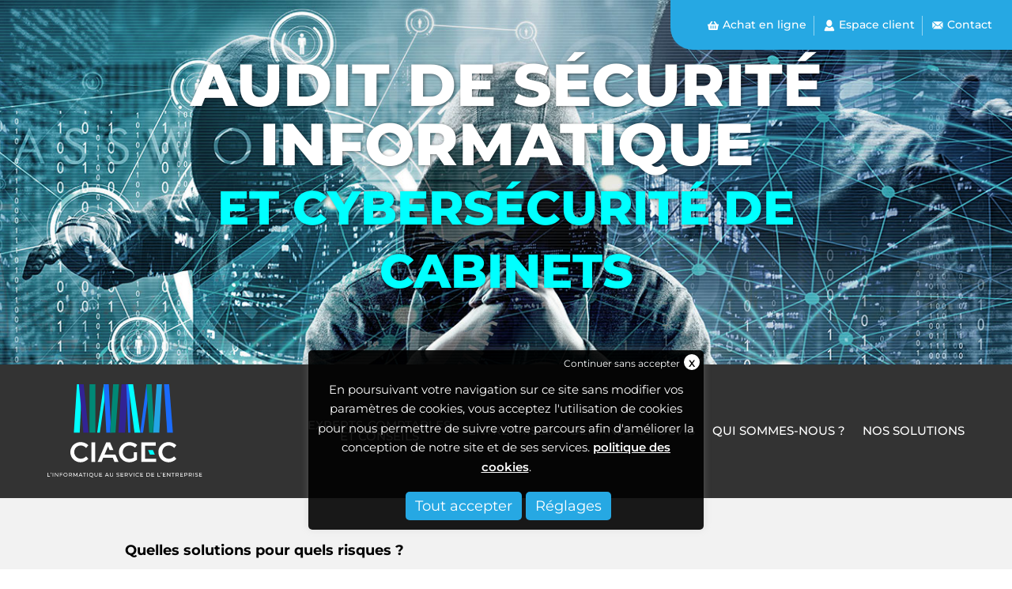

--- FILE ---
content_type: text/css
request_url: https://ciagec.fr/wp-content/themes/Divi-child/style.css?ver=4.27.4
body_size: 4322
content:
/*
Theme Name:     Divi Child
Theme URI:      http://example.com/
Description:    Thème enfant pour le thème Divi
Author:         dpared
Author URI:
Template:       Divi
Version:        0.1.0
*/

@import url("../Divi/style.css");

#login h1 a{
    background: url(images/logo-login.png) no-repeat !important;
    max-width: none !important;
    width: 100%;
    height: 99px !important;
}

body.login {
    background: #ccc;
}

@charset "UTF-8";

/* ---- Login ---- */
div.updated,
.login .message,
.press-this #message {
  background-color: #33312f;
  color: #FFF;
  border-left: none;
  -webkit-box-shadow: 0 1px 1px 0 rgba(0, 0, 0, 0.1);
  box-shadow: 0 1px 1px 0 rgba(0, 0, 0, 0.1);
}
#login .wp-core-ui .button-primary {
  background: #33312f;
  border-color: #33312f;
  -webkit-box-shadow: inset 0 1px 0 rgba(120, 200, 230, 0.5), 0 1px 0 rgba(0, 0, 0, 0.15);
  box-shadow: inset 0 1px 0 rgba(120, 200, 230, 0.5), 0 1px 0 rgba(0, 0, 0, 0.15);
  color: #fff;
  text-decoration: none;
}
.login #nav a,
.login #backtoblog a,
.login label,
#login p {
  color: #7a7670;
}
/* ---- Fin Login ---- */


/* ---- Général ---- */
.et_boxed_layout #page-container {
  -webkit-box-shadow: none;
  -moz-box-shadow: none;
  box-shadow: none;
}
/* ---- Fin Général ---- */

/* ********* Page-404 ********** */
.error404 #main-content.page-404
{
    text-align: center;
    background-color: #01FFFF !important;
    padding: 150px 0;
}
.error404 header#main-header
{
    display: block;
    position: relative;
}
.error404 header#main-header .container
{
    max-width: none;
}
#main-content.page-404 article
{
    text-align: center;
}
#main-content.page-404 .container::before
{
    display: none !important;
}
#main-content.page-404 .container h1
{
    font-size: 150px;
    color: #fff;
}
#main-content.page-404 .container p
{
    font-size: 50px;
    color: #fff;
}

.error404 header#main-header .container nav#top-menu-nav li a
{
  text-transform: uppercase;
  color: #fff;
  font-size: 15px;
  text-align: center;
}
.error404 header#main-header #top-menu .menu-item-has-children>a:first-child:after
{
  display: none;
}
.error404 header#main-header .container nav#top-menu-nav li.current_page_item > a,
.error404 header#main-header .container nav#top-menu-nav li.current-menu-ancestor > a
{
  color: #00ffff;
}

.error404 header#main-header .container nav#top-menu-nav li ul.sub-menu
{
  background-color: #333 !important;
  top: calc(70% - 1px);
  padding: 0px !important;
}
.error404 header#main-header .container nav#top-menu-nav li ul.sub-menu li
{
  padding: 0;
  display: block;
}
.error404 header#main-header .container nav#top-menu-nav li ul.sub-menu li:hover
{
  background-color: rgba(1, 255, 255, 0.1);
}
.error404 header#main-header .container nav#top-menu-nav li ul.sub-menu li a
{
  width: 100%;
  padding: 12px 20px !important;
}
.error404 header#main-header .container nav#top-menu-nav li ul.sub-menu li:first-child > a
{
  padding-top: 20px !important;
}
.error404 header#main-header .container nav#top-menu-nav li ul.sub-menu li:last-child > a
{
  padding-bottom: 20px !important;
}
.error404 header#main-header .container nav#top-menu-nav li ul.sub-menu li > ul.sub-menu
{
  top: 10px;
  left: calc(100% - 30px);
  display: none;
}
.error404 header#main-header .container nav#top-menu-nav li ul.sub-menu li a
{
  font-size: 13px;
  text-transform: none;
  text-align: left;
  padding: 0 0;
  line-height: 1.2em;
}
/* ********* Fin Page-404 ********** */


/* ---- Cookie Law ---- */
#cookie-law-info-bar
{
    z-index: 999999 !important;
    width: 100%;
    max-width: 500px;
    left: 50%;
    margin-left: -250px;
    bottom: 50px !important;
    background-color: rgba(0, 0, 0, 0.9) !important;
    border-radius: 5px;
    font-weight: 400 !important;
}
@media (max-width: 500px)
{
    #cookie-law-info-bar
    {
        left: 0;
        margin-left: 0;
        bottom: 0 !important;
    }
}
#cookie-law-info-bar .medium.cli-plugin-button
{
    font-size: 18px;
    margin-top: 20px;
    border-radius: 3px;
    display: inline-block !important;

    /*margin: 20px auto 10px auto;*/
    border-radius: 5px;
}
#cookie-law-info-bar a.large
{
    font-size: 18px;
    border-radius: 3px !important;
    margin: 20px 5px;
    text-transform: uppercase;
}
.cookie_action_close_header_reject
{
  /*float: right;*/
  position: absolute;
  right: 5px;
  top: 5px;
  cursor: pointer;
  font-size: .8em;
}
.cookie_action_close_header_reject:hover
{
  text-decoration: underline;
}
.cookie_action_close_header_reject::after
{
  content:"X";
  /*border: 1px solid #fff;*/
  background-color: #fff;
  font-weight: 600;
  color: #000 !important;
  border-radius: 50%;
  display: inline-block;
  width: 20px;
  height: 20px;
  text-align: center;
  margin-left: 5px;
  clear: both;
}
#cliSettingsPopup .cli-btn
{
    font-size: 18px;
    border-radius: 3px !important;
    margin: 20px 5px;
    text-transform: uppercase;
    background-color: #26a8e3;
}
#cliSettingsPopup .cli-switch input:checked + .cli-slider
{
    background-color: #26a8e3;
}
/* ---- Fin Cookie Law ---- */


/* ---- Header ---- */
header#main-header
{
  display: none;
}
#page-container
{
  padding-top: 0 !important;
}
.menu-interieur.et_pb_menu_0
{
  max-width: 1200px !important;
  margin-left: auto !important;
  margin-right: auto !important;
}
.menu-interieur nav.et-menu-nav li a
{
  text-transform: uppercase;
  color: #fff;
  font-size: 15px;
  text-align: center;
}

.menu-interieur nav.et-menu-nav li.current_page_item > a,
.menu-interieur nav.et-menu-nav li.current-menu-ancestor > a,
.et_pb_menu_0.et_pb_menu.menu-interieur ul.et_mobile_menu li.current_page_item > a,
.et_pb_menu_0.et_pb_menu.menu-interieur ul.et_mobile_menu li.current-menu-ancestor > a
{

  color: #00ffff;
}
/*.menu-interieur nav.et-menu-nav li.current-menu-item a,
.et_pb_menu_0.et_pb_menu.menu-interieur ul.et_mobile_menu li.current-menu-item a
{
  color: rgba(255,255,255,0.5);
}*/

.menu-interieur nav.et-menu-nav li ul.sub-menu
{
  background-color: #333 !important;
  top: calc(70% - 1px);
  padding: 0px !important;
}
.menu-interieur nav.et-menu-nav li ul.sub-menu li
{
  padding: 0;
  display: block;
}
.menu-interieur nav.et-menu-nav li ul.sub-menu li:hover
{
  background-color: rgba(1, 255, 255, 0.1);
}
.menu-interieur nav.et-menu-nav li ul.sub-menu li a
{
  width: 100%;
  padding: 12px 20px !important;
}
.menu-interieur nav.et-menu-nav li ul.sub-menu li:first-child > a
{
  padding-top: 20px !important;
}
.menu-interieur nav.et-menu-nav li ul.sub-menu li:last-child > a
{
  padding-bottom: 20px !important;
}
.menu-interieur nav.et-menu-nav li ul.sub-menu li > ul.sub-menu
{
  /*top: calc(70% - 1px);*/
  top: 10px;
  left: calc(100% - 30px);
  /*border: 1px solid red;*/
  display: none;
}
.et_pb_menu_0.et_pb_menu.menu-interieur ul.et_mobile_menu
{
  background-color: #333 !important;
  top: calc(70% - 1px);
}
.menu-interieur nav.et-menu-nav li ul.sub-menu li a
{
  font-size: 13px;
  text-transform: none;
  text-align: left;
  padding: 0 0;
  line-height: 1.2em;
}
.menu-interieur nav.et-menu-nav li.menu-item-has-children>a:first-child
{
  padding-right: 0 !important;
}
.menu-interieur nav.et-menu-nav li.menu-item-has-children>a:first-child::after
{
  display: none;
}
@media (max-width: 1360px)
{
  .menu-interieur nav.et-menu-nav li:last-child ul.sub-menu
  {
    left: auto;
    right: 0;
  }
}
.et_pb_row,
.menu-secondaire,
.menu-interieur .et_pb_menu__logo img
{
  height: inherit;
  transition: all .3s ease-in;
}
.menu-secondaire
{
  background-color: #26a8e3;
  border-radius: 0 0 0 28px;
  position: fixed;
  top: 0;
  right: 0;
  width: auto;
  z-index: 100;
  text-align: right;
  padding: 20px 20px 20px 40px !important;
}
.menu-secondaire a
{
  display: inline-block;
  color: #fff;
  padding: 0 5px 0 5px;
  cursor: pointer;
  border-radius: 5px;
  transition: all .3s ease-in;
  margin: 0 10px 0 2px;
  position: relative;
}
.menu-secondaire a:after
{
  content:"";
  width: 1px;
  height: 25px;
  position: absolute;
  background-color: rgba(255,255,255,.5);
  right: -5px;
  top: 0;
}
.menu-secondaire a:last-child
{
  margin: 0 0px 0 2px;
}
.menu-secondaire a:last-child:after
{
  display: none;
}
.menu-secondaire a:hover
{
  background-color: rgba(0,0,0,0.2);
}
.menu-secondaire a img
{
  vertical-align: middle;
  margin-right: 5px;
}
/* Quand on scrolle */
.et_pb_sticky .menu-interieur .et_pb_menu__logo-wrap
{
  height: 80px;
}
.et_pb_sticky .menu-interieur .et_pb_menu__logo img
{
  transform: scale(0.5);
}
.et_pb_sticky .et_pb_row
{
  padding: 0 !important;
}
.et_pb_sticky .et_pb_menu--with-logo .et_pb_menu__menu
{
  padding-top: 20px !important;
}
.et_pb_sticky .menu-interieur nav.et-menu-nav li ul.sub-menu
{
  background-color: #333 !important;
  top: calc(85% - 1px);
}
.et_pb_sticky .et_pb_menu--with-logo .et_pb_menu__menu>nav>ul>li>a
{
  padding: 0 !important;
}
.et_pb_sticky .menu-secondaire
{
  background-color: #26a8e3;
  border-radius: 0 0 0 28px;
  position: fixed;
  top: 0;
  right: 0;
  width: auto;
  z-index: 100;
  text-align: right;
  padding: 2px 20px 2px 40px !important;
}
.menu-interieur .et_pb_menu__wrap
{
  justify-content: flex-end;
}
.menu-interieur .et_pb_menu_0.et_pb_menu .et_mobile_menu
{
  background-color: #333 !important;
}
@media (max-width: 980px)
{
  .et_mobile_menu li a
  {
    padding: 0 5%;
  }
  .menu-secondaire
  {
    background-color: #26a8e3;
    border-radius: 0 0 0 0;
    position: absolute;
    top: auto;
    bottom: -80px;
    right: 0;
    width: 100%;
    z-index: 100;
    text-align: center !important;
    padding: 0 0 !important;
  }
  .menu-secondaire a
  {
    font-size: 12px;
  }
}
@media (max-width: 425px)
{
  h1
  {
    font-size: 25px !important;
  }
}
@media (max-width: 320px)
{
  .menu-secondaire a
  {
    font-size: 11px;
  }

}

/* ---- Fin Header ---- */

/* ---- Accueil ---- */
.double-entree-accueil
{
  display: flex;
  flex-flow: row wrap;
  justify-content: stretch;
  align-items: stretch;
  /*height: 100%;*/
}
.double-entree-accueil > div:nth-child(1),
.double-entree-accueil > div:nth-child(2)
{
  display: flex;
  flex-flow: column nowrap;
  justify-content: stretch;
  align-items: stretch;
}
.double-entree-accueil > div:nth-child(1) > div:nth-child(2),
.double-entree-accueil > div:nth-child(2) > div:nth-child(2)
{
  /*align-self: stretch;*/
  height: 100%;
}
.double-entree-accueil > div:nth-child(1) > div:nth-child(2) > div
{
  display: flex;
  flex-flow: row wrap !important;
  justify-content: space-between  !important;
  align-items: center !important;
}
.double-entree-accueil > div:nth-child(1) > div:nth-child(2) > div > *
{
  width: 48%;
}
.double-entree-accueil > div:nth-child(2) > div:nth-child(2) > div
{
  display: flex;
  flex-flow: column wrap;
  justify-content: space-between;
  align-items: center;
}


.double-entree-accueil > div:nth-child(1) > div:nth-child(1)
{
  border-left: 7px solid #26a8e3;
  padding-left: 10px;
}
.double-entree-accueil > div:nth-child(2) > div:nth-child(1)
{
  border-right: 7px solid #008a76;
  padding-right: 10px;
}
.double-entree-accueil > div:nth-child(1) > div:nth-child(1) strong
{
  display: inline-block;
  font-size: 1.35em;
  background-color: #26a8e3;
  color: #fff;
  font-weight: 800;
  padding: 10px;
  margin-bottom : 10px;
}
.double-entree-accueil > div:nth-child(2) > div:nth-child(1) strong
{
  display: inline-block;
  font-size: 1.35em;
  background-color: #008a76;
  color: #fff;
  font-weight: 800;
  padding: 10px;
  margin-bottom : 10px;
}
.double-entree-accueil > div:nth-child(1) > div:nth-child(1),
.double-entree-accueil > div:nth-child(2) > div:nth-child(1)
{
  position: relative;
}
.boutons-solutions-accueil .et_pb_button_module_wrapper
{
  width: 94%;
  padding: 0 2%;
}
.boutons-solutions-accueil .et_pb_button_module_wrapper a
{
  line-height: 1em !important;
}
/* ---- Fin Accueil ---- */

/* ---- Pages ---- */

.et_pb_section_0 h1
{
  text-shadow: 1px 1px 4px rgba(0,0,0,.5);
}
.conteneur-boutons-ronds
{
  display: flex;
  flex-flow: row wrap;
  align-items: flex-start;
  justify-content: center;
}
.boutons-ronds-texte
{
  width: 100%;
}
.bouton-rond
{
  width: 200px;
  height: 200px;
  margin-left: 10px !important;
  margin-right: 10px !important;
  max-width: 200px;
  max-height: 200px;
  border-radius: 50%;
  line-height: 1em;
  display: flex;
  align-items: center;
  transition: all .2s ease-in;
  background-color: rgba(255,255,255,0.9);
}
.bouton-rond:hover
{
  background-color: rgba(255,255,255,1);
}
.bouton-rond img
{
  margin: -30px 0 -15px 0;
}

.page-double-entree > div:nth-child(1) > div:nth-child(1)
{
  border-left: 7px solid #26a8e3;
  padding-left: 10px;
  padding-bottom: 0;
  margin-bottom: 20px !important;
  transition: all 0.2s ease-out;
}
.page-double-entree > div:nth-child(2) > div:nth-child(1)
{
  border-right: 7px solid #1073fb;
  padding-right: 10px;
  text-align: right;
  margin-bottom: 20px !important;
  transition: all 0.2s ease-out;
}
.page-double-entree .survol-image {
  position: relative;
  display: block;
  overflow: hidden;
  height: 25vw;
  max-height: 400px;
}
.page-double-entree .survol-image > div {
  background-color: rgba(38, 168, 227, 0.6);
  padding: 10px;
  transition: all 0.2s ease-out;
  position: absolute;
  top: 100%;
  left: 0;
  width: 100%;
  height: 100%;
  display: flex;
  justify-content: center;
  align-items: stretch;
  flex-flow: column nowrap;
  border-left: 7px solid #26a8e3;
}
.page-double-entree > div:nth-child(2) > div.survol-image > div
{
  background-color: rgba(16, 115, 251, 0.6) !important;
  border-right: 7px solid #1073fb;
  border-left: 0 solid #1073fb;
}
.page-double-entree > div:nth-child(1):hover  > div.survol-image > div,
.page-double-entree > div:nth-child(2):hover  > div.survol-image > div
{
  top: 0;
  bottom: auto;
}
.page-double-entree > div:nth-child(1):hover > div:nth-child(1),
.page-double-entree > div:nth-child(2):hover > div:nth-child(1)
{
  padding-bottom: 20px;
  margin-bottom: 0 !important;
}
@media (max-width: 980px)
{
  .page-double-entree .survol-image
  {
    height: 50vw;
  }
}


@media (max-width: 980px)
{
  .compteur-client-contener > div:first-child
  {
    right: 15vw;
  }
  .compteur-client-contener > div:last-child
  {
    margin-left: 15vw;
  }
}
.boutons-solutions > div
{
  display: flex;
  justify-content: center;
  align-items: stretch;
  flex-flow: row wrap;
}
.boutons-solutions div.et_pb_module
{
  width: 20%;
  margin: 10px 10px !important;
  font-weight: 400;
  line-height: 1.2em;
  transition: all 0.2s ease-out;
}
.boutons-fonctionnement .et_pb_text_inner
{
  margin: 10px 10px !important;
  font-weight: 400;
  line-height: 1.2em;
  transition: all 0.2s ease-out;
}
.boutons-solutions div.et_pb_module strong,
.boutons-fonctionnement .et_pb_text_inner strong
{
  text-transform: uppercase;
  font-weight: 700;
}
.boutons-solutions div:nth-child(1).et_pb_module,
.boutons-solutions div:nth-child(6).et_pb_module,
.boutons-solutions div:nth-child(11).et_pb_module
{
  background-color: #302b93;
}
.boutons-solutions div:nth-child(2).et_pb_module,
.boutons-solutions div:nth-child(7).et_pb_module,
.boutons-solutions div:nth-child(12).et_pb_module
{
  background-color: #1073fb;
}
.boutons-solutions div:nth-child(3).et_pb_module,
.boutons-solutions div:nth-child(8).et_pb_module,
.boutons-solutions div:nth-child(13).et_pb_module
{
  background-color: #26a8e3;
}
.boutons-solutions div:nth-child(4).et_pb_module,
.boutons-solutions div:nth-child(9).et_pb_module,
.boutons-solutions div:nth-child(14).et_pb_module
{
  background-color: #008a76;
}
.boutons-solutions div:nth-child(5).et_pb_module,
.boutons-solutions div:nth-child(10).et_pb_module,
.boutons-solutions div:nth-child(15).et_pb_module
{
  background-color: #006b7d;
}

.boutons-solutions div.et_pb_module:hover
{
  background-color: #333;
}
@media (max-width: 980px)
{
  .boutons-solutions div.et_pb_module
  {
    width: 30%;
  }
}
@media (max-width: 640px)
{
  .boutons-solutions div.et_pb_module
  {
    width: calc( 50% - 20px);
  }
}
@media (max-width: 425px)
{
  .boutons-solutions div.et_pb_module
  {
    width: calc( 100% - 20px);
  }
}

/* ---- Fin Pages ---- */

/* ---- Témoignages ---- */

.dp-dfg-skin-default .dp-dfg-item {
    border: none;
}
.dp-dfg-hide {
    display:  list-item !important;
}

.dp-dfg-pagination .pagination a,
.dp-dfg-skin-default .dp-dfg-filter a,
.et-l .dp-dfg-pagination .pagination a.pagination-link,
.et-l .dp-dfg-skin-default .dp-dfg-filter a.dp-dfg-filter-link
{
    color: #666;
    font-size: 1.4em;
    line-height: 1em;
    display: block;
    overflow: hidden;
    height: 100%;
    margin: -1px -1px 0 0;
    padding: 1em 1.2em;
    border: 1px solid #CDCDCD;
    background-color: rgba(255,255,255,0.3);
    -webkit-transition: all .4s ease-in-out;
    -o-transition: all .4s ease-in-out;
    transition: all .4s ease-in-out;
}
.dp-dfg-skin-default .dp-dfg-filter a:hover,
.dp-dfg-skin-default .pagination a:hover,
.et-l .dp-dfg-skin-default .dp-dfg-filter a:hover,
.et-l .dp-dfg-skin-default .pagination a:hover
{
    background-color: rgba(255,255,255,0.8);
}
.dp-dfg-skin-default .dp-dfg-filter a.active,
.dp-dfg-skin-default .pagination li.active a,
.et-l .dp-dfg-skin-default .dp-dfg-filter a.active,
.et-l .dp-dfg-skin-default .pagination li.active a
{
    /*color: #FC970F;*/
    color: #01ffff;
    background-color: rgba(0,0,0,0.6);
    font-weight: 800;
}
.dp-dfg-content .et_pb_section
{
  background-color: transparent !important;
}

.titre-success-story > div
{
  display: flex;
  flex-flow: row nowrap;
  justify-content: flex-start;
  align-items: center;
  padding-left: 2vw;
}
.titre-success-story img
{
  display: inline-block;
}
.titre-success-story .contenu-success-story
{
  display: inline-block;
  text-align: left;
  font-size: 46px;
  font-weight: 900;
  line-height: 1em;
  padding-left: 20px;
}
.titre-success-story .soutitre-success-story
{
  /*color: #FC970F;*/
  color: #01ffff;
  text-transform: uppercase;
  font-size: 14px;
  line-height: 1.5em;
  padding-top: 5px;
  display: block;
  font-family: "Oswald", sans-serif;
}

.temoignages h2.entry-title
{
  display: none;
}
.temoignages
{
  margin-bottom: 0;
}
.temoignages .et_pb_section
{
  padding-top: 0 !important;
}
.temoignage
{
  position: relative;
  border: 1px solid rgba(0,0,0,0.08);
  padding: 30px !important;
  width: 90% !important;
}
.temoignage:before
{
  content: "";
  height: calc(100% - 40px);
  width: 1px;
  background-color: rgba(0,0,0,0.3);
  left: 50%;
  top: 20px;
  position: absolute;
}
@media (max-width: 980px)
{
  .temoignage:before
  {
    display: none;
  }
}

.temoignage .infos-temoignage
{
  line-height: 1.2em;
}
.temoignage .infos-temoignage strong
{
  color: #000;
}
.temoignage .texte-temoignage,
.temoignage .texte-temoignage p
{
  font-style: italic !important;
  color: #000 !important;
  font-size: 18px !important;
}
.temoignage .temoignage-signature,
.temoignage .temoignage-signature p
{
  color: #26a8e3 !important;
  font-weight: 800 !important;
  font-size: 21px !important;
}
.navigation.posts-navigation
{
  width: 90%;
  margin: 10px auto 0 auto;
}

@media only screen and (max-width: 980px)
{
  .dpdfg_filtergrid_0 .dp-dfg-container.dp-dfg-layout-grid .dp-dfg-items
  {
      grid-template-columns: repeat(auto-fill,minmax(100%,1fr)) !important;
  }
}

/* ---- Fin Témoignages ---- */

/* ---- Footer ---- */

#main-footer {
  background-color: transparent;
  padding: 20px;
}
#main-footer .container {
  width: 100% !important;
  max-width: 100% !important;
}
#main-footer .container #footer-widgets {
  padding: 0;
}
#main-footer .container .footer-widget {
  margin: 0 !important;
}
#main-footer .container .footer-widget .et_pb_widget {
  float: none;
}
#main-footer .container .section-footer {
  padding: 0;
}
#main-footer .container .section-footer p {
  padding: 0;
}
#main-footer .container .section-footer .et_pb_text_inner
{
  display: flex;
  flex-flow: row nowrap;
  justify-content: center;
  align-items: stretch;
}
#main-footer .container .section-footer .et_pb_text_inner > *
{
  width: auto;
  border-right: 1px solid #00ffff;
  padding: 0 2vw;
}
#main-footer .container .section-footer .et_pb_text_inner > div:first-child,
#main-footer .container .section-footer .et_pb_text_inner > div:last-child
{
  border-right: none;
}
#main-footer .container .section-footer .et_pb_text_inner .col-1
{
  text-align: center;
}
#main-footer .container .section-footer .et_pb_text_inner .col-1 .texte-ciagec-1
{
  font-size: 12px;
  margin-top: 35px;
}
#main-footer .container .section-footer .et_pb_text_inner .col-1 .texte-ciagec-2
{
  font-size: 19px;
  color: #00ffff;
}
#main-footer .container .section-footer .et_pb_text_inner p.footer-titre
{
  text-transform: uppercase;
  font-size: 15px;
  margin-bottom: 15px;
}
#main-footer .container .section-footer .et_pb_text_inner p.footer-titre img
{
  vertical-align: middle;
  margin-right: 10px;
}
#main-footer .container .section-footer .et_pb_text_inner ul.liste-image li img
{
  vertical-align: middle;
  margin-right: 10px;
}
#main-footer .container .section-footer .et_pb_text_inner ul.liste-image li::before
{
  display: none;
}
#main-footer .container .section-footer .et_pb_text_inner ul.liste-image li span
{
  display: block;
  padding-left: 22px;
}
#main-footer .container .section-footer .et_pb_text_inner li
{
  font-size: 14px;
  line-height: 1em;
}
#main-footer #footer-bottom
{
  display: none;
}
@media (max-width: 1024px)
{
  #main-footer {
    padding: 20px 0;
  }
  #main-footer .container .section-footer .et_pb_text_inner
  {
    display: flex;
    flex-flow: row nowrap;
    justify-content: stretch;
    align-items: stretch;
  }
}
@media (max-width: 760px)
{
  #main-footer .container .section-footer .et_pb_text_inner
  {
    display: flex;
    flex-flow: row wrap;
    justify-content: center;
    align-items: stretch;
  }
  #main-footer .container .section-footer .et_pb_text_inner > *
  {
    border-right: none;
    margin: 15px auto 0 auto;
  }
}
@media (max-width: 425px)
{
  #main-footer .container .section-footer .et_pb_text_inner
  {
    display: flex;
    flex-flow: column wrap;
    justify-content: center;
    align-items: center;
  }
  #main-footer .container .section-footer .et_pb_text_inner > *
  {
    width: 80%;
    margin: 15px auto 0 auto;
    padding: 15px 0 0 0;
    border-right: none;
    border-top: 1px solid #00ffff;
  }
  #main-footer .container .section-footer .et_pb_text_inner > div:first-child
  {
    border-top: none;
  }
}
@media (max-width: 321px)
{
  #main-footer .container .section-footer .et_pb_text_inner > *
  {
    width: 90%;
  }
}

/*.dp-dfg-data, .dp-dfg-hide {
	display: none !important;
}*/

/*
#main-footer .container .section-footer .menu-footer {
  width: 100%;
}
#main-footer .container .section-footer .menu-footer ul {
  text-align: center;
}
#main-footer .container .section-footer .menu-footer ul li {
  display: inline-block;
  padding: 0 0 2px 14px;
}
#main-footer .container .section-footer .menu-footer ul li a {
  font-size: 14px;
  padding-right: 10px;
}
#main-footer .container .section-footer .menu-footer ul li::before {
  display: none;
}
#main-footer .container .section-footer .menu-footer ul li:first-child {
  border: none;
}
#main-footer .container .su-post,
#main-footer .container .su-post-content {
  margin-bottom: 0;
}
#main-footer #footer-bottom {
  padding: 0px !important;
}
*/
/* ---- Fin Footer ---- */
